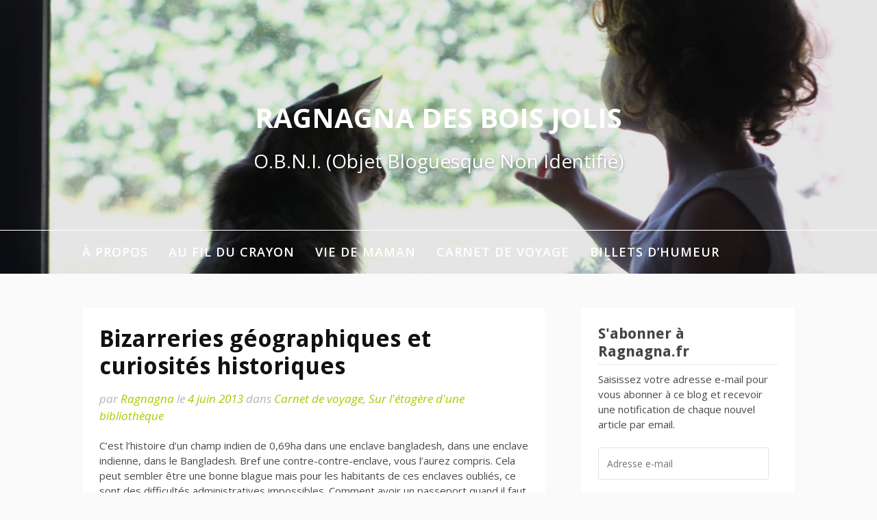

--- FILE ---
content_type: text/html; charset=UTF-8
request_url: https://ragnagna.fr/2013/06/bizarreries-geographiques-et-curiosites-historiques/
body_size: 16473
content:
<!DOCTYPE html>
<html lang="fr-FR">
<head>
<meta charset="UTF-8">
<meta name="viewport" content="width=device-width, initial-scale=1">
<link rel="profile" href="http://gmpg.org/xfn/11">

<title>Bizarreries géographiques et curiosités historiques &#8211; Ragnagna des Bois Jolis</title>
<link rel='dns-prefetch' href='//fonts.googleapis.com' />
<link rel='dns-prefetch' href='//s.w.org' />
<link rel="alternate" type="application/rss+xml" title="Ragnagna des Bois Jolis &raquo; Flux" href="https://ragnagna.fr/feed/" />
<link rel="alternate" type="application/rss+xml" title="Ragnagna des Bois Jolis &raquo; Flux des commentaires" href="https://ragnagna.fr/comments/feed/" />
<link rel="alternate" type="application/rss+xml" title="Ragnagna des Bois Jolis &raquo; Bizarreries géographiques et curiosités historiques Flux des commentaires" href="https://ragnagna.fr/2013/06/bizarreries-geographiques-et-curiosites-historiques/feed/" />
<!-- This site uses the Google Analytics by MonsterInsights plugin v7.10.4 - Using Analytics tracking - https://www.monsterinsights.com/ -->
<script type="text/javascript" data-cfasync="false">
	var mi_version         = '7.10.4';
	var mi_track_user      = true;
	var mi_no_track_reason = '';
	
	var disableStr = 'ga-disable-UA-22498273-1';

	/* Function to detect opted out users */
	function __gaTrackerIsOptedOut() {
		return document.cookie.indexOf(disableStr + '=true') > -1;
	}

	/* Disable tracking if the opt-out cookie exists. */
	if ( __gaTrackerIsOptedOut() ) {
		window[disableStr] = true;
	}

	/* Opt-out function */
	function __gaTrackerOptout() {
	  document.cookie = disableStr + '=true; expires=Thu, 31 Dec 2099 23:59:59 UTC; path=/';
	  window[disableStr] = true;
	}
	
	if ( mi_track_user ) {
		(function(i,s,o,g,r,a,m){i['GoogleAnalyticsObject']=r;i[r]=i[r]||function(){
			(i[r].q=i[r].q||[]).push(arguments)},i[r].l=1*new Date();a=s.createElement(o),
			m=s.getElementsByTagName(o)[0];a.async=1;a.src=g;m.parentNode.insertBefore(a,m)
		})(window,document,'script','//www.google-analytics.com/analytics.js','__gaTracker');

		__gaTracker('create', 'UA-22498273-1', 'auto');
		__gaTracker('set', 'forceSSL', true);
		__gaTracker('require', 'displayfeatures');
		__gaTracker('send','pageview');
	} else {
		console.log( "" );
		(function() {
			/* https://developers.google.com/analytics/devguides/collection/analyticsjs/ */
			var noopfn = function() {
				return null;
			};
			var noopnullfn = function() {
				return null;
			};
			var Tracker = function() {
				return null;
			};
			var p = Tracker.prototype;
			p.get = noopfn;
			p.set = noopfn;
			p.send = noopfn;
			var __gaTracker = function() {
				var len = arguments.length;
				if ( len === 0 ) {
					return;
				}
				var f = arguments[len-1];
				if ( typeof f !== 'object' || f === null || typeof f.hitCallback !== 'function' ) {
					console.log( 'Fonction actuellement pas en cours d’exécution __gaTracker(' + arguments[0] + " ....) parce que vous n’êtes pas suivi·e. " + mi_no_track_reason );
					return;
				}
				try {
					f.hitCallback();
				} catch (ex) {

				}
			};
			__gaTracker.create = function() {
				return new Tracker();
			};
			__gaTracker.getByName = noopnullfn;
			__gaTracker.getAll = function() {
				return [];
			};
			__gaTracker.remove = noopfn;
			window['__gaTracker'] = __gaTracker;
					})();
		}
</script>
<!-- / Google Analytics by MonsterInsights -->
		<script type="text/javascript">
			window._wpemojiSettings = {"baseUrl":"https:\/\/s.w.org\/images\/core\/emoji\/12.0.0-1\/72x72\/","ext":".png","svgUrl":"https:\/\/s.w.org\/images\/core\/emoji\/12.0.0-1\/svg\/","svgExt":".svg","source":{"concatemoji":"https:\/\/ragnagna.fr\/wp-includes\/js\/wp-emoji-release.min.js?ver=1d73068a1ac385e9beb0fa520039df97"}};
			/*! This file is auto-generated */
			!function(e,a,t){var n,r,o,i=a.createElement("canvas"),p=i.getContext&&i.getContext("2d");function s(e,t){var a=String.fromCharCode;p.clearRect(0,0,i.width,i.height),p.fillText(a.apply(this,e),0,0);e=i.toDataURL();return p.clearRect(0,0,i.width,i.height),p.fillText(a.apply(this,t),0,0),e===i.toDataURL()}function c(e){var t=a.createElement("script");t.src=e,t.defer=t.type="text/javascript",a.getElementsByTagName("head")[0].appendChild(t)}for(o=Array("flag","emoji"),t.supports={everything:!0,everythingExceptFlag:!0},r=0;r<o.length;r++)t.supports[o[r]]=function(e){if(!p||!p.fillText)return!1;switch(p.textBaseline="top",p.font="600 32px Arial",e){case"flag":return s([127987,65039,8205,9895,65039],[127987,65039,8203,9895,65039])?!1:!s([55356,56826,55356,56819],[55356,56826,8203,55356,56819])&&!s([55356,57332,56128,56423,56128,56418,56128,56421,56128,56430,56128,56423,56128,56447],[55356,57332,8203,56128,56423,8203,56128,56418,8203,56128,56421,8203,56128,56430,8203,56128,56423,8203,56128,56447]);case"emoji":return!s([55357,56424,55356,57342,8205,55358,56605,8205,55357,56424,55356,57340],[55357,56424,55356,57342,8203,55358,56605,8203,55357,56424,55356,57340])}return!1}(o[r]),t.supports.everything=t.supports.everything&&t.supports[o[r]],"flag"!==o[r]&&(t.supports.everythingExceptFlag=t.supports.everythingExceptFlag&&t.supports[o[r]]);t.supports.everythingExceptFlag=t.supports.everythingExceptFlag&&!t.supports.flag,t.DOMReady=!1,t.readyCallback=function(){t.DOMReady=!0},t.supports.everything||(n=function(){t.readyCallback()},a.addEventListener?(a.addEventListener("DOMContentLoaded",n,!1),e.addEventListener("load",n,!1)):(e.attachEvent("onload",n),a.attachEvent("onreadystatechange",function(){"complete"===a.readyState&&t.readyCallback()})),(n=t.source||{}).concatemoji?c(n.concatemoji):n.wpemoji&&n.twemoji&&(c(n.twemoji),c(n.wpemoji)))}(window,document,window._wpemojiSettings);
		</script>
		<style type="text/css">
img.wp-smiley,
img.emoji {
	display: inline !important;
	border: none !important;
	box-shadow: none !important;
	height: 1em !important;
	width: 1em !important;
	margin: 0 .07em !important;
	vertical-align: -0.1em !important;
	background: none !important;
	padding: 0 !important;
}
</style>
	<link rel='stylesheet' id='wp-block-library-css'  href='https://ragnagna.fr/wp-includes/css/dist/block-library/style.min.css?ver=1d73068a1ac385e9beb0fa520039df97' type='text/css' media='all' />
<style id='wp-block-library-inline-css' type='text/css'>
.has-text-align-justify{text-align:justify;}
</style>
<link rel='stylesheet' id='fooding-fonts-css'  href='https://fonts.googleapis.com/css?family=Open+Sans%3A400italic%2C600italic%2C700italic%2C400%2C600%2C700%7CDroid+Sans%3A400italic%2C600italic%2C700italic%2C400%2C600%2C700&#038;subset=latin%2Clatin-ext' type='text/css' media='all' />
<link rel='stylesheet' id='font-awesome-css'  href='https://ragnagna.fr/wp-content/themes/fooding/assets/css/font-awesome.min.css?ver=4.7' type='text/css' media='all' />
<link rel='stylesheet' id='fooding-style-css'  href='https://ragnagna.fr/wp-content/themes/fooding/style.css?ver=1d73068a1ac385e9beb0fa520039df97' type='text/css' media='all' />
<style id='fooding-style-inline-css' type='text/css'>

				.navigation .current, h2.entry-title a, h2.entry-title a, .site-footer .footer_menu ul li a, .widget-title { color: #444444; }

				.entry-meta a,.comments-area .logged-in-as a,a:hover,a.read-more ,
				.main-navigation .current_page_item > a, .main-navigation .current-menu-item > a, .main-navigation .current_page_ancestor > a,
				.main-navigation ul ul a:hover
				{ color : #a4cc00;}
				.st-menu .btn-close-home .close-button,
				.st-menu .btn-close-home .home-button,
				button, input[type="button"], input[type="reset"], input[type="submit"]{
					background-color: #a4cc00;
					border-color : #a4cc00;
				}
				.widget_tag_cloud a:hover { border-color :  #a4cc00; color:  #a4cc00; }
				button:hover, input[type="button"]:hover,
				input[type="reset"]:hover,
				input[type="submit"]:hover,
				.st-menu .btn-close-home .home-button:hover,
				.st-menu .btn-close-home .close-button:hover {
						background-color: #444444;
						border-color: #444444;
				}.site-header .site-branding .site-title:after {
				background-color: #ffffff;
			}
</style>
<link rel='stylesheet' id='social-logos-css'  href='https://ragnagna.fr/wp-content/plugins/jetpack/_inc/social-logos/social-logos.min.css?ver=8.6.4' type='text/css' media='all' />
<link rel='stylesheet' id='jetpack_css-css'  href='https://ragnagna.fr/wp-content/plugins/jetpack/css/jetpack.css?ver=8.6.4' type='text/css' media='all' />
<script type='text/javascript' src='https://ragnagna.fr/wp-includes/js/jquery/jquery.js?ver=1.12.4-wp'></script>
<script type='text/javascript' src='https://ragnagna.fr/wp-includes/js/jquery/jquery-migrate.min.js?ver=1.4.1'></script>
<script type='text/javascript'>
/* <![CDATA[ */
var related_posts_js_options = {"post_heading":"h4"};
/* ]]> */
</script>
<script type='text/javascript' src='https://ragnagna.fr/wp-content/plugins/jetpack/_inc/build/related-posts/related-posts.min.js?ver=20191011'></script>
<script type='text/javascript'>
/* <![CDATA[ */
var monsterinsights_frontend = {"js_events_tracking":"true","download_extensions":"doc,pdf,ppt,zip,xls,docx,pptx,xlsx","inbound_paths":"[{\"path\":\"\\\/go\\\/\",\"label\":\"affiliate\"},{\"path\":\"\\\/recommend\\\/\",\"label\":\"affiliate\"}]","home_url":"https:\/\/ragnagna.fr","hash_tracking":"false"};
/* ]]> */
</script>
<script type='text/javascript' src='https://ragnagna.fr/wp-content/plugins/google-analytics-for-wordpress/assets/js/frontend.min.js?ver=7.10.4'></script>
<link rel='https://api.w.org/' href='https://ragnagna.fr/wp-json/' />
<link rel="EditURI" type="application/rsd+xml" title="RSD" href="https://ragnagna.fr/xmlrpc.php?rsd" />
<link rel="wlwmanifest" type="application/wlwmanifest+xml" href="https://ragnagna.fr/wp-includes/wlwmanifest.xml" /> 
<link rel='prev' title='La force des symboles' href='https://ragnagna.fr/2013/05/la-force-des-symboles/' />
<link rel='next' title='C&rsquo;est (aussi) ça l&rsquo;amour' href='https://ragnagna.fr/2013/06/cest-aussi-ca-lamour/' />
<link rel="canonical" href="https://ragnagna.fr/2013/06/bizarreries-geographiques-et-curiosites-historiques/" />
<link rel='shortlink' href='https://wp.me/p3K1aP-1V9' />
<link rel="alternate" type="application/json+oembed" href="https://ragnagna.fr/wp-json/oembed/1.0/embed?url=https%3A%2F%2Fragnagna.fr%2F2013%2F06%2Fbizarreries-geographiques-et-curiosites-historiques%2F" />
<link rel="alternate" type="text/xml+oembed" href="https://ragnagna.fr/wp-json/oembed/1.0/embed?url=https%3A%2F%2Fragnagna.fr%2F2013%2F06%2Fbizarreries-geographiques-et-curiosites-historiques%2F&#038;format=xml" />
<script type="text/javascript">
(function(url){
	if(/(?:Chrome\/26\.0\.1410\.63 Safari\/537\.31|WordfenceTestMonBot)/.test(navigator.userAgent)){ return; }
	var addEvent = function(evt, handler) {
		if (window.addEventListener) {
			document.addEventListener(evt, handler, false);
		} else if (window.attachEvent) {
			document.attachEvent('on' + evt, handler);
		}
	};
	var removeEvent = function(evt, handler) {
		if (window.removeEventListener) {
			document.removeEventListener(evt, handler, false);
		} else if (window.detachEvent) {
			document.detachEvent('on' + evt, handler);
		}
	};
	var evts = 'contextmenu dblclick drag dragend dragenter dragleave dragover dragstart drop keydown keypress keyup mousedown mousemove mouseout mouseover mouseup mousewheel scroll'.split(' ');
	var logHuman = function() {
		if (window.wfLogHumanRan) { return; }
		window.wfLogHumanRan = true;
		var wfscr = document.createElement('script');
		wfscr.type = 'text/javascript';
		wfscr.async = true;
		wfscr.src = url + '&r=' + Math.random();
		(document.getElementsByTagName('head')[0]||document.getElementsByTagName('body')[0]).appendChild(wfscr);
		for (var i = 0; i < evts.length; i++) {
			removeEvent(evts[i], logHuman);
		}
	};
	for (var i = 0; i < evts.length; i++) {
		addEvent(evts[i], logHuman);
	}
})('//ragnagna.fr/?wordfence_lh=1&hid=6E8A13CB388716DD79E1A04B4A552D00');
</script>
<link rel='dns-prefetch' href='//v0.wordpress.com'/>
<link rel='dns-prefetch' href='//jetpack.wordpress.com'/>
<link rel='dns-prefetch' href='//s0.wp.com'/>
<link rel='dns-prefetch' href='//s1.wp.com'/>
<link rel='dns-prefetch' href='//s2.wp.com'/>
<link rel='dns-prefetch' href='//public-api.wordpress.com'/>
<link rel='dns-prefetch' href='//0.gravatar.com'/>
<link rel='dns-prefetch' href='//1.gravatar.com'/>
<link rel='dns-prefetch' href='//2.gravatar.com'/>
<link rel='dns-prefetch' href='//widgets.wp.com'/>

<!-- Jetpack Open Graph Tags -->
<meta property="og:type" content="article" />
<meta property="og:title" content="Bizarreries géographiques et curiosités historiques" />
<meta property="og:url" content="https://ragnagna.fr/2013/06/bizarreries-geographiques-et-curiosites-historiques/" />
<meta property="og:description" content="Aujourd&rsquo;hui je vous parle du livre que je lis, petit miscellanée de 170 pages pour les curieux d&rsquo;histoire et de géographie." />
<meta property="article:published_time" content="2013-06-04T05:00:18+00:00" />
<meta property="article:modified_time" content="2014-10-30T22:11:20+00:00" />
<meta property="og:site_name" content="Ragnagna des Bois Jolis" />
<meta property="og:image" content="http://ragnagna.fr/wp-content/uploads/2013/06/livre-mont-blanc-france.jpg" />
<meta property="og:image:width" content="270" />
<meta property="og:image:height" content="385" />
<meta property="og:image:alt" content="Couverture : Le mon Blanc n&#039;est pas en France !" />
<meta property="og:locale" content="fr_FR" />
<meta name="twitter:text:title" content="Bizarreries géographiques et curiosités historiques" />
<meta name="twitter:image" content="http://ragnagna.fr/wp-content/uploads/2013/06/livre-mont-blanc-france.jpg?w=144" />
<meta name="twitter:image:alt" content="Couverture : Le mon Blanc n&#039;est pas en France !" />
<meta name="twitter:card" content="summary" />

<!-- End Jetpack Open Graph Tags -->
</head>

<body class="post-template-default single single-post postid-7387 single-format-standard group-blog">
<div id="page" class="site">


	<!-- begin .header-mobile-menu -->
	<nav class="st-menu st-effect-1" id="menu-3">
		<div class="btn-close-home">
			<button class="close-button" id="closemenu"></button>
			<a href="https://ragnagna.fr/" class="home-button"><i class="fa fa-home"></i></a>
		</div>
		<div class="menu-categories-container"><ul><li id="menu-item-402" class="menu-item menu-item-type-post_type menu-item-object-page menu-item-has-children menu-item-402"><a title="Pour en savoir plus sur ragnagna.fr" href="https://ragnagna.fr/about/">À propos</a>
<ul class="sub-menu">
	<li id="menu-item-4986" class="menu-item menu-item-type-post_type menu-item-object-page menu-item-4986"><a title="Qui je suis ?" href="https://ragnagna.fr/about/">Qui je suis ?</a></li>
	<li id="menu-item-4167" class="menu-item menu-item-type-post_type menu-item-object-page menu-item-4167"><a title="La ménagerie de Ragnagna" href="https://ragnagna.fr/qui-est-qui/">Qui est quoi ?</a></li>
	<li id="menu-item-11037" class="menu-item menu-item-type-post_type menu-item-object-page menu-item-11037"><a title="contact" href="https://ragnagna.fr/contact/">Contact</a></li>
</ul>
</li>
<li id="menu-item-4561" class="menu-item menu-item-type-taxonomy menu-item-object-category menu-item-has-children menu-item-4561"><a href="https://ragnagna.fr/category/au-fil-du-crayon/">Au fil du crayon</a>
<ul class="sub-menu">
	<li id="menu-item-4630" class="menu-item menu-item-type-taxonomy menu-item-object-category menu-item-4630"><a title="Ragnagna et son Chti" href="https://ragnagna.fr/category/au-fil-du-crayon/ma-louve-story/">Ma L♥uve Story</a></li>
	<li id="menu-item-4564" class="menu-item menu-item-type-taxonomy menu-item-object-category menu-item-4564"><a title="Chez la Famille Chti" href="https://ragnagna.fr/category/au-fil-du-crayon/chti-ma-vie-au-fil-du-crayon/">Bienvenue chez mon Chti</a></li>
	<li id="menu-item-4666" class="menu-item menu-item-type-taxonomy menu-item-object-category menu-item-4666"><a title="Au quotidien" href="https://ragnagna.fr/category/au-fil-du-crayon/une-vie-de-souris/">Une vie de souris</a></li>
	<li id="menu-item-4563" class="menu-item menu-item-type-taxonomy menu-item-object-category menu-item-4563"><a title="Mes bébés poilus" href="https://ragnagna.fr/category/au-fil-du-crayon/animaux/">Entre chat et chiens</a></li>
	<li id="menu-item-4562" class="menu-item menu-item-type-taxonomy menu-item-object-category menu-item-4562"><a title="Mon training de Tata" href="https://ragnagna.fr/category/au-fil-du-crayon/tata-nulle-ipare/">Tata Nulle&#8230;ipare</a></li>
	<li id="menu-item-4912" class="menu-item menu-item-type-taxonomy menu-item-object-category menu-item-4912"><a title="Jeux vidéos, tags, blogosphère, etc." href="https://ragnagna.fr/category/au-fil-du-crayon/ma-vie-en-ligne/">Ma vie en ligne</a></li>
	<li id="menu-item-15034" class="menu-item menu-item-type-taxonomy menu-item-object-category menu-item-has-children menu-item-15034"><a href="https://ragnagna.fr/category/archives/">Souvenirs et archives</a>
	<ul class="sub-menu">
		<li id="menu-item-15038" class="menu-item menu-item-type-taxonomy menu-item-object-category menu-item-15038"><a href="https://ragnagna.fr/category/archives/ragnagna-se-marie/">Ragnagna se marie !</a></li>
		<li id="menu-item-4601" class="menu-item menu-item-type-taxonomy menu-item-object-category menu-item-4601"><a title="Histoires de famille" href="https://ragnagna.fr/category/au-fil-du-crayon/famille-souris/">The Souricette Family</a></li>
		<li id="menu-item-15037" class="menu-item menu-item-type-taxonomy menu-item-object-category menu-item-15037"><a href="https://ragnagna.fr/category/archives/ma-vie-au-fil-du-crayon-avant-ragnagna/">Ma vie au fil du crayon avant Ragnagna</a></li>
		<li id="menu-item-15035" class="menu-item menu-item-type-taxonomy menu-item-object-category menu-item-15035"><a href="https://ragnagna.fr/category/archives/le-saviez-vous/">Le saviez-vous?</a></li>
		<li id="menu-item-15036" class="menu-item menu-item-type-taxonomy menu-item-object-category menu-item-15036"><a href="https://ragnagna.fr/category/archives/les-gloobulisations-du-chti/">Les Gloobulisations du Chti</a></li>
	</ul>
</li>
</ul>
</li>
<li id="menu-item-13904" class="menu-item menu-item-type-taxonomy menu-item-object-category menu-item-has-children menu-item-13904"><a href="https://ragnagna.fr/category/vie-de-maman/">Vie de maman</a>
<ul class="sub-menu">
	<li id="menu-item-13928" class="menu-item menu-item-type-taxonomy menu-item-object-category menu-item-13928"><a href="https://ragnagna.fr/category/vie-de-maman/avec-papa/">Avec Papa</a></li>
	<li id="menu-item-16696" class="menu-item menu-item-type-taxonomy menu-item-object-category menu-item-16696"><a href="https://ragnagna.fr/category/vie-de-maman/mots-denfant/">Mots d&rsquo;enfant</a></li>
	<li id="menu-item-10871" class="menu-item menu-item-type-taxonomy menu-item-object-category menu-item-has-children menu-item-10871"><a href="https://ragnagna.fr/category/vie-de-maman/grossesse-un-polichtinelle-dans-tiroir/">Ma grossesse : Un polich&rsquo;tinelle dans le tiroir</a>
	<ul class="sub-menu">
		<li id="menu-item-13932" class="menu-item menu-item-type-taxonomy menu-item-object-category menu-item-13932"><a href="https://ragnagna.fr/category/vie-de-maman/grossesse-un-polichtinelle-dans-tiroir/grossesse-premier-trimestre/">Premier trimestre de grossesse</a></li>
		<li id="menu-item-13931" class="menu-item menu-item-type-taxonomy menu-item-object-category menu-item-13931"><a href="https://ragnagna.fr/category/vie-de-maman/grossesse-un-polichtinelle-dans-tiroir/grossesse-deuxieme-trimestre/">Deuxième trimestre de grossesse</a></li>
		<li id="menu-item-13933" class="menu-item menu-item-type-taxonomy menu-item-object-category menu-item-13933"><a href="https://ragnagna.fr/category/vie-de-maman/grossesse-un-polichtinelle-dans-tiroir/grossesse-troisieme-trimestre/">Troisième trimestre de grossesse</a></li>
		<li id="menu-item-13930" class="menu-item menu-item-type-taxonomy menu-item-object-category menu-item-13930"><a href="https://ragnagna.fr/category/vie-de-maman/grossesse-un-polichtinelle-dans-tiroir/a-la-maternite/">À la maternité</a></li>
	</ul>
</li>
	<li id="menu-item-13927" class="menu-item menu-item-type-taxonomy menu-item-object-category menu-item-13927"><a href="https://ragnagna.fr/category/vie-de-maman/apprentissages-de-bebe/">Apprentissages de bébé</a></li>
	<li id="menu-item-16695" class="menu-item menu-item-type-taxonomy menu-item-object-category menu-item-16695"><a href="https://ragnagna.fr/category/vie-de-maman/a-lecole/">À l&rsquo;école</a></li>
	<li id="menu-item-15190" class="menu-item menu-item-type-taxonomy menu-item-object-category menu-item-15190"><a href="https://ragnagna.fr/category/vie-de-maman/en-sortie/">En sortie</a></li>
	<li id="menu-item-15191" class="menu-item menu-item-type-taxonomy menu-item-object-category menu-item-15191"><a href="https://ragnagna.fr/category/vie-de-maman/regard-des-autres/">Regard des autres</a></li>
</ul>
</li>
<li id="menu-item-4565" class="menu-item menu-item-type-taxonomy menu-item-object-category current-post-ancestor current-menu-parent current-post-parent menu-item-has-children menu-item-4565"><a title="Photos et souvenirs" href="https://ragnagna.fr/category/carnet-de-voyage/">Carnet de voyage</a>
<ul class="sub-menu">
	<li id="menu-item-5503" class="menu-item menu-item-type-taxonomy menu-item-object-category menu-item-5503"><a title="10 jours de découverte en Chine" href="https://ragnagna.fr/category/carnet-de-voyage/chine/">Chine</a></li>
	<li id="menu-item-5714" class="menu-item menu-item-type-taxonomy menu-item-object-category menu-item-5714"><a title="Entre Paris et Versailles" href="https://ragnagna.fr/category/carnet-de-voyage/france/">France</a></li>
	<li id="menu-item-8939" class="menu-item menu-item-type-taxonomy menu-item-object-category menu-item-8939"><a href="https://ragnagna.fr/category/carnet-de-voyage/nouvelle-zelande/">Nouvelle-Zélande</a></li>
	<li id="menu-item-5701" class="menu-item menu-item-type-taxonomy menu-item-object-category menu-item-5701"><a title="Berlin et Munich" href="https://ragnagna.fr/category/carnet-de-voyage/allemagne/">Allemagne</a></li>
	<li id="menu-item-10262" class="menu-item menu-item-type-taxonomy menu-item-object-category menu-item-10262"><a href="https://ragnagna.fr/category/carnet-de-voyage/grande-bretagne/">Grande-Bretagne</a></li>
	<li id="menu-item-5713" class="menu-item menu-item-type-taxonomy menu-item-object-category menu-item-5713"><a title="New-York City 2008" href="https://ragnagna.fr/category/carnet-de-voyage/new-york-city/">New-York</a></li>
	<li id="menu-item-5712" class="menu-item menu-item-type-taxonomy menu-item-object-category menu-item-5712"><a title="Chez mon Chti" href="https://ragnagna.fr/category/carnet-de-voyage/recettes/">Au pays des papilles gustatives</a></li>
	<li id="menu-item-10263" class="menu-item menu-item-type-taxonomy menu-item-object-category current-post-ancestor current-menu-parent current-post-parent menu-item-10263"><a href="https://ragnagna.fr/category/carnet-de-voyage/livre-mon-carnet-de-voyage/">Sur l&rsquo;étagère d&rsquo;une bibliothèque</a></li>
</ul>
</li>
<li id="menu-item-4915" class="menu-item menu-item-type-taxonomy menu-item-object-category menu-item-4915"><a title="Parfois je râle !" href="https://ragnagna.fr/category/billets-humeur/">Billets d&rsquo;humeur</a></li>
</ul></div>		<form role="search" method="get" class="search-form" action="https://ragnagna.fr/">
				<label>
					<span class="screen-reader-text">Rechercher :</span>
					<input type="search" class="search-field" placeholder="Rechercher…" value="" name="s" />
				</label>
				<input type="submit" class="search-submit" value="Rechercher" />
			</form>	</nav>
	<!-- end .header-mobile-menu -->

	<div class="site-pusher">
		<a class="skip-link screen-reader-text" href="#main">Aller au contenu</a>

		<header id="masthead" class="site-header" role="banner" data-parallax="scroll" data-image-src="https://ragnagna.fr/wp-content/uploads/2018/09/cropped-IMG_9357.jpg">
			<div class="site-header-wrap">
				<div class="container">

					<button class="top-mobile-menu-button mobile-menu-button" data-effect="st-effect-1" type="button"><i class="fa fa-bars"></i></button>
					<div class="site-branding">

						
													<p class="site-title"><a href="https://ragnagna.fr/" rel="home">Ragnagna des Bois Jolis</a></p>

													<p class="site-description">O.B.N.I. (Objet Bloguesque Non Identifié)</p>
											</div><!-- .site-branding -->
				</div>

				<nav id="site-navigation" class="main-navigation" role="navigation">
					<div class="container">
						<div class="menu-categories-container"><ul id="primary-menu" class="menu"><li class="menu-item menu-item-type-post_type menu-item-object-page menu-item-has-children menu-item-402"><a title="Pour en savoir plus sur ragnagna.fr" href="https://ragnagna.fr/about/">À propos</a>
<ul class="sub-menu">
	<li class="menu-item menu-item-type-post_type menu-item-object-page menu-item-4986"><a title="Qui je suis ?" href="https://ragnagna.fr/about/">Qui je suis ?</a></li>
	<li class="menu-item menu-item-type-post_type menu-item-object-page menu-item-4167"><a title="La ménagerie de Ragnagna" href="https://ragnagna.fr/qui-est-qui/">Qui est quoi ?</a></li>
	<li class="menu-item menu-item-type-post_type menu-item-object-page menu-item-11037"><a title="contact" href="https://ragnagna.fr/contact/">Contact</a></li>
</ul>
</li>
<li class="menu-item menu-item-type-taxonomy menu-item-object-category menu-item-has-children menu-item-4561"><a href="https://ragnagna.fr/category/au-fil-du-crayon/">Au fil du crayon</a>
<ul class="sub-menu">
	<li class="menu-item menu-item-type-taxonomy menu-item-object-category menu-item-4630"><a title="Ragnagna et son Chti" href="https://ragnagna.fr/category/au-fil-du-crayon/ma-louve-story/">Ma L♥uve Story</a></li>
	<li class="menu-item menu-item-type-taxonomy menu-item-object-category menu-item-4564"><a title="Chez la Famille Chti" href="https://ragnagna.fr/category/au-fil-du-crayon/chti-ma-vie-au-fil-du-crayon/">Bienvenue chez mon Chti</a></li>
	<li class="menu-item menu-item-type-taxonomy menu-item-object-category menu-item-4666"><a title="Au quotidien" href="https://ragnagna.fr/category/au-fil-du-crayon/une-vie-de-souris/">Une vie de souris</a></li>
	<li class="menu-item menu-item-type-taxonomy menu-item-object-category menu-item-4563"><a title="Mes bébés poilus" href="https://ragnagna.fr/category/au-fil-du-crayon/animaux/">Entre chat et chiens</a></li>
	<li class="menu-item menu-item-type-taxonomy menu-item-object-category menu-item-4562"><a title="Mon training de Tata" href="https://ragnagna.fr/category/au-fil-du-crayon/tata-nulle-ipare/">Tata Nulle&#8230;ipare</a></li>
	<li class="menu-item menu-item-type-taxonomy menu-item-object-category menu-item-4912"><a title="Jeux vidéos, tags, blogosphère, etc." href="https://ragnagna.fr/category/au-fil-du-crayon/ma-vie-en-ligne/">Ma vie en ligne</a></li>
	<li class="menu-item menu-item-type-taxonomy menu-item-object-category menu-item-has-children menu-item-15034"><a href="https://ragnagna.fr/category/archives/">Souvenirs et archives</a>
	<ul class="sub-menu">
		<li class="menu-item menu-item-type-taxonomy menu-item-object-category menu-item-15038"><a href="https://ragnagna.fr/category/archives/ragnagna-se-marie/">Ragnagna se marie !</a></li>
		<li class="menu-item menu-item-type-taxonomy menu-item-object-category menu-item-4601"><a title="Histoires de famille" href="https://ragnagna.fr/category/au-fil-du-crayon/famille-souris/">The Souricette Family</a></li>
		<li class="menu-item menu-item-type-taxonomy menu-item-object-category menu-item-15037"><a href="https://ragnagna.fr/category/archives/ma-vie-au-fil-du-crayon-avant-ragnagna/">Ma vie au fil du crayon avant Ragnagna</a></li>
		<li class="menu-item menu-item-type-taxonomy menu-item-object-category menu-item-15035"><a href="https://ragnagna.fr/category/archives/le-saviez-vous/">Le saviez-vous?</a></li>
		<li class="menu-item menu-item-type-taxonomy menu-item-object-category menu-item-15036"><a href="https://ragnagna.fr/category/archives/les-gloobulisations-du-chti/">Les Gloobulisations du Chti</a></li>
	</ul>
</li>
</ul>
</li>
<li class="menu-item menu-item-type-taxonomy menu-item-object-category menu-item-has-children menu-item-13904"><a href="https://ragnagna.fr/category/vie-de-maman/">Vie de maman</a>
<ul class="sub-menu">
	<li class="menu-item menu-item-type-taxonomy menu-item-object-category menu-item-13928"><a href="https://ragnagna.fr/category/vie-de-maman/avec-papa/">Avec Papa</a></li>
	<li class="menu-item menu-item-type-taxonomy menu-item-object-category menu-item-16696"><a href="https://ragnagna.fr/category/vie-de-maman/mots-denfant/">Mots d&rsquo;enfant</a></li>
	<li class="menu-item menu-item-type-taxonomy menu-item-object-category menu-item-has-children menu-item-10871"><a href="https://ragnagna.fr/category/vie-de-maman/grossesse-un-polichtinelle-dans-tiroir/">Ma grossesse : Un polich&rsquo;tinelle dans le tiroir</a>
	<ul class="sub-menu">
		<li class="menu-item menu-item-type-taxonomy menu-item-object-category menu-item-13932"><a href="https://ragnagna.fr/category/vie-de-maman/grossesse-un-polichtinelle-dans-tiroir/grossesse-premier-trimestre/">Premier trimestre de grossesse</a></li>
		<li class="menu-item menu-item-type-taxonomy menu-item-object-category menu-item-13931"><a href="https://ragnagna.fr/category/vie-de-maman/grossesse-un-polichtinelle-dans-tiroir/grossesse-deuxieme-trimestre/">Deuxième trimestre de grossesse</a></li>
		<li class="menu-item menu-item-type-taxonomy menu-item-object-category menu-item-13933"><a href="https://ragnagna.fr/category/vie-de-maman/grossesse-un-polichtinelle-dans-tiroir/grossesse-troisieme-trimestre/">Troisième trimestre de grossesse</a></li>
		<li class="menu-item menu-item-type-taxonomy menu-item-object-category menu-item-13930"><a href="https://ragnagna.fr/category/vie-de-maman/grossesse-un-polichtinelle-dans-tiroir/a-la-maternite/">À la maternité</a></li>
	</ul>
</li>
	<li class="menu-item menu-item-type-taxonomy menu-item-object-category menu-item-13927"><a href="https://ragnagna.fr/category/vie-de-maman/apprentissages-de-bebe/">Apprentissages de bébé</a></li>
	<li class="menu-item menu-item-type-taxonomy menu-item-object-category menu-item-16695"><a href="https://ragnagna.fr/category/vie-de-maman/a-lecole/">À l&rsquo;école</a></li>
	<li class="menu-item menu-item-type-taxonomy menu-item-object-category menu-item-15190"><a href="https://ragnagna.fr/category/vie-de-maman/en-sortie/">En sortie</a></li>
	<li class="menu-item menu-item-type-taxonomy menu-item-object-category menu-item-15191"><a href="https://ragnagna.fr/category/vie-de-maman/regard-des-autres/">Regard des autres</a></li>
</ul>
</li>
<li class="menu-item menu-item-type-taxonomy menu-item-object-category current-post-ancestor current-menu-parent current-post-parent menu-item-has-children menu-item-4565"><a title="Photos et souvenirs" href="https://ragnagna.fr/category/carnet-de-voyage/">Carnet de voyage</a>
<ul class="sub-menu">
	<li class="menu-item menu-item-type-taxonomy menu-item-object-category menu-item-5503"><a title="10 jours de découverte en Chine" href="https://ragnagna.fr/category/carnet-de-voyage/chine/">Chine</a></li>
	<li class="menu-item menu-item-type-taxonomy menu-item-object-category menu-item-5714"><a title="Entre Paris et Versailles" href="https://ragnagna.fr/category/carnet-de-voyage/france/">France</a></li>
	<li class="menu-item menu-item-type-taxonomy menu-item-object-category menu-item-8939"><a href="https://ragnagna.fr/category/carnet-de-voyage/nouvelle-zelande/">Nouvelle-Zélande</a></li>
	<li class="menu-item menu-item-type-taxonomy menu-item-object-category menu-item-5701"><a title="Berlin et Munich" href="https://ragnagna.fr/category/carnet-de-voyage/allemagne/">Allemagne</a></li>
	<li class="menu-item menu-item-type-taxonomy menu-item-object-category menu-item-10262"><a href="https://ragnagna.fr/category/carnet-de-voyage/grande-bretagne/">Grande-Bretagne</a></li>
	<li class="menu-item menu-item-type-taxonomy menu-item-object-category menu-item-5713"><a title="New-York City 2008" href="https://ragnagna.fr/category/carnet-de-voyage/new-york-city/">New-York</a></li>
	<li class="menu-item menu-item-type-taxonomy menu-item-object-category menu-item-5712"><a title="Chez mon Chti" href="https://ragnagna.fr/category/carnet-de-voyage/recettes/">Au pays des papilles gustatives</a></li>
	<li class="menu-item menu-item-type-taxonomy menu-item-object-category current-post-ancestor current-menu-parent current-post-parent menu-item-10263"><a href="https://ragnagna.fr/category/carnet-de-voyage/livre-mon-carnet-de-voyage/">Sur l&rsquo;étagère d&rsquo;une bibliothèque</a></li>
</ul>
</li>
<li class="menu-item menu-item-type-taxonomy menu-item-object-category menu-item-4915"><a title="Parfois je râle !" href="https://ragnagna.fr/category/billets-humeur/">Billets d&rsquo;humeur</a></li>
</ul></div>					</div>
				</nav><!-- #site-navigation -->

			</div> <!-- .site-header-wrap -->
		</header><!-- #masthead -->

		<div id="content" class="site-content">

<div class="container">
	<div id="primary" class="content-area">
		<main id="main" class="site-main" role="main">

		<article id="post-7387" class="post-7387 post type-post status-publish format-standard hentry category-carnet-de-voyage category-livre-mon-carnet-de-voyage tag-curiosite tag-geographie tag-histoire tag-lecture tag-livre tag-miscellanees no-post-thumbnail">

	
	<header class="entry-header">
		<h1 class="entry-title">Bizarreries géographiques et curiosités historiques</h1>
		<div class="entry-meta">
			<span class="byline"> par <span class="author vcard"><a class="url fn n" href="https://ragnagna.fr/author/ragnagna/">Ragnagna</a></span></span><span class="posted-on"> le <a href="https://ragnagna.fr/2013/06/bizarreries-geographiques-et-curiosites-historiques/" rel="bookmark"><time class="entry-date published" datetime="2013-06-04T07:00:18+02:00">4 juin 2013</time><time class="updated" datetime="2014-10-30T23:11:20+01:00">30 octobre 2014</time></a></span><span class="posted-in"> dans <a href="https://ragnagna.fr/category/carnet-de-voyage/" rel="category tag">Carnet de voyage</a>, <a href="https://ragnagna.fr/category/carnet-de-voyage/livre-mon-carnet-de-voyage/" rel="category tag">Sur l'étagère d'une bibliothèque</a></span>		</div><!-- .entry-meta -->
	</header><!-- .entry-header -->

	<div class="entry-content">
		<p>C’est l’histoire d’un champ indien de 0,69ha dans une enclave bangladesh, dans une enclave indienne, dans le Bangladesh. Bref une contre-contre-enclave, vous l’aurez compris. Cela peut sembler être une bonne blague mais pour les habitants de ces enclaves oubliés, ce sont des difficultés administratives impossibles. Comment avoir un passeport quand il faut un passeport pour accéder au service qui délivre les passeports ?</p>
<p>C’est l’histoire d’une ville néerlando-belge où tous les 100 mètres vous pouvez traverser une frontière. Mille-feuilles géographique et encore une fois casse-tête politico-administratif, les Allemands s&rsquo;y sont frottés en 1914 lorsqu&rsquo;ils ont envahis la Belgique mais que les couleurs belges ont continué de flotter très haut au-dessus de la petite enclave belge, protégée derrière la frontière du Pays-Bas neutre.</p>
<p>C&rsquo;est l&rsquo;histoire d&rsquo;une frontière qui bouge selon le côté de la susdite frontière où vous êtes placé. Côté Français le mont Blanc est bel est bien gaulois (cocorico !), mais côté italien la frontière passe par le sommet du mont Blanc. Alors mon grand-père savoyard m&rsquo;aurait menti en me disant fièrement que le mont Blanc était chez nous, il aurait menti à moi, sa petite-fille ? Oui et non, car tant que les autorités françaises oublieront de s&rsquo;intéresser au rapport d&rsquo;une commission italienne (en 1995), ce sera comme le chat de Schrödinger : ni vivant ni mort&#8230;<a href="http://ragnagna.fr/wp-content/uploads/2013/06/livre-mont-blanc-france.jpg"><img data-attachment-id="7422" data-permalink="https://ragnagna.fr/2013/06/bizarreries-geographiques-et-curiosites-historiques/livre-mont-blanc-france/" data-orig-file="https://ragnagna.fr/wp-content/uploads/2013/06/livre-mont-blanc-france.jpg" data-orig-size="385,550" data-comments-opened="1" data-image-meta="{&quot;aperture&quot;:&quot;0&quot;,&quot;credit&quot;:&quot;&quot;,&quot;camera&quot;:&quot;&quot;,&quot;caption&quot;:&quot;&quot;,&quot;created_timestamp&quot;:&quot;0&quot;,&quot;copyright&quot;:&quot;&quot;,&quot;focal_length&quot;:&quot;0&quot;,&quot;iso&quot;:&quot;0&quot;,&quot;shutter_speed&quot;:&quot;0&quot;,&quot;title&quot;:&quot;&quot;}" data-image-title="Couverture : Le mon Blanc n&amp;rsquo;est pas en France !" data-image-description="" data-medium-file="https://ragnagna.fr/wp-content/uploads/2013/06/livre-mont-blanc-france-209x300.jpg" data-large-file="https://ragnagna.fr/wp-content/uploads/2013/06/livre-mont-blanc-france.jpg" class="aligncenter  wp-image-7422" title="Couverture : Le mon Blanc n'est pas en France !" src="http://ragnagna.fr/wp-content/uploads/2013/06/livre-mont-blanc-france.jpg" alt="Couverture : Le mon Blanc n'est pas en France !" width="270" height="385" /></a> Ce sont ces histoires et d&rsquo;autres que vous pourrez découvrir dans <em>Le mont Blanc n&rsquo;est pas en France</em> d&rsquo;Olivier Marchon. Un petit miscellanées de 170 pages, véritable bijou pour les curieux d&rsquo;histoire et de géographie comme moi.</p>
<div class="sharedaddy sd-sharing-enabled"><div class="robots-nocontent sd-block sd-social sd-social-icon-text sd-sharing"><h3 class="sd-title">Partager&nbsp;:</h3><div class="sd-content"><ul><li class="share-facebook"><a rel="nofollow noopener noreferrer" data-shared="sharing-facebook-7387" class="share-facebook sd-button share-icon" href="https://ragnagna.fr/2013/06/bizarreries-geographiques-et-curiosites-historiques/?share=facebook" target="_blank" title="Cliquez pour partager sur Facebook"><span>Facebook</span></a></li><li class="share-twitter"><a rel="nofollow noopener noreferrer" data-shared="sharing-twitter-7387" class="share-twitter sd-button share-icon" href="https://ragnagna.fr/2013/06/bizarreries-geographiques-et-curiosites-historiques/?share=twitter" target="_blank" title="Cliquez pour partager sur Twitter"><span>Twitter</span></a></li><li class="share-pinterest"><a rel="nofollow noopener noreferrer" data-shared="sharing-pinterest-7387" class="share-pinterest sd-button share-icon" href="https://ragnagna.fr/2013/06/bizarreries-geographiques-et-curiosites-historiques/?share=pinterest" target="_blank" title="Cliquez pour partager sur Pinterest"><span>Pinterest</span></a></li><li class="share-email"><a rel="nofollow noopener noreferrer" data-shared="" class="share-email sd-button share-icon" href="https://ragnagna.fr/2013/06/bizarreries-geographiques-et-curiosites-historiques/?share=email" target="_blank" title="Cliquez pour envoyer par e-mail à un ami"><span>E-mail</span></a></li><li class="share-end"></li></ul></div></div></div><div class='sharedaddy sd-block sd-like jetpack-likes-widget-wrapper jetpack-likes-widget-unloaded' id='like-post-wrapper-55296611-7387-697e8242a9d37' data-src='https://widgets.wp.com/likes/#blog_id=55296611&amp;post_id=7387&amp;origin=ragnagna.fr&amp;obj_id=55296611-7387-697e8242a9d37' data-name='like-post-frame-55296611-7387-697e8242a9d37'><h3 class="sd-title">WordPress:</h3><div class='likes-widget-placeholder post-likes-widget-placeholder' style='height: 55px;'><span class='button'><span>J&#039;aime</span></span> <span class="loading">chargement&hellip;</span></div><span class='sd-text-color'></span><a class='sd-link-color'></a></div>
<div id='jp-relatedposts' class='jp-relatedposts' >
	<h3 class="jp-relatedposts-headline"><em>En vrac chez Ragnagna :</em></h3>
</div>			</div><!-- .entry-content -->

	
	<nav class="navigation post-navigation" role="navigation" aria-label="Lire la suite">
		<h2 class="screen-reader-text">Lire la suite</h2>
		<div class="nav-links"><div class="nav-previous"><a href="https://ragnagna.fr/2013/05/la-fameuse-recette-du-croqpommes/" rel="prev"><span>Article précédent</span> La fameuse recette du croq&rsquo;pommes !</a></div><div class="nav-next"><a href="https://ragnagna.fr/2013/07/un-dimanche-a-la-campagne/" rel="next"><span>Article suivant</span> Un dimanche à la campagne</a></div></div>
	</nav>
	<footer class="entry-footer">
		<span class="cat-links">Publié dans <a href="https://ragnagna.fr/category/carnet-de-voyage/" rel="category tag">Carnet de voyage</a>, <a href="https://ragnagna.fr/category/carnet-de-voyage/livre-mon-carnet-de-voyage/" rel="category tag">Sur l'étagère d'une bibliothèque</a></span><span class="tags-links">Étiqueté avec <a href="https://ragnagna.fr/tag/curiosite/" rel="tag">curiosité</a>, <a href="https://ragnagna.fr/tag/geographie/" rel="tag">géographie</a>, <a href="https://ragnagna.fr/tag/histoire/" rel="tag">histoire</a>, <a href="https://ragnagna.fr/tag/lecture/" rel="tag">lecture</a>, <a href="https://ragnagna.fr/tag/livre/" rel="tag">livre</a>, <a href="https://ragnagna.fr/tag/miscellanees/" rel="tag">miscellanées</a></span>	</footer><!-- .entry-footer -->

</article><!-- #post-## -->

<div id="comments" class="comments-area">

			<h2 class="comments-title">
			10 commentaires sur &ldquo;Bizarreries géographiques et curiosités historiques&rdquo;		</h2>

		
		<ol class="comment-list">
			 	<li class="comment even thread-even depth-1" id="li-comment-10685">
 		<article id="comment-10685" class="comment">
 			<div class="comment-author vcard">
 				<img alt='' src='https://secure.gravatar.com/avatar/ca70e52e00e2e4d485dac4cd82e082d4?s=60&#038;d=identicon&#038;r=g' srcset='https://secure.gravatar.com/avatar/ca70e52e00e2e4d485dac4cd82e082d4?s=120&#038;d=identicon&#038;r=g 2x' class='avatar avatar-60 photo' height='60' width='60' /> 				 			</div><!-- .comment-author .vcard -->

 			<div class="comment-wrapper">
 				
 				<div class="comment-meta comment-metadata">
					<cite class="fn"><a href='http://lesvoyagesetmoi.over-blog.com' rel='external nofollow ugc' class='url'>Petitgris</a></cite>					<span class="says">says:</span><br>
 					<a href="https://ragnagna.fr/2013/06/bizarreries-geographiques-et-curiosites-historiques/#comment-10685"><time pubdate datetime="2013-06-04T08:38:21+02:00">
 					4 juin 2013 à 08:38 					</time></a>
 				</div><!-- .comment-meta .commentmetadata -->
 				<div class="comment-content"><p>Histoire et Géographie étaient mes deux bêtes noires à l&rsquo;école&#8230;mais quand il s&rsquo;agit de bizarreries, je fonce ! D&rsquo;ailleurs j&rsquo;y ai été confrontée depuis ma plus tendre enfance. Le jardin de la maison que louait mes parents avait son jardin en Belgique ! J&rsquo;ai été élevée aux carottes belges, certains te diront qu&rsquo;il m&rsquo;en reste quelque chose 😆   Merci du partage  Bonne journée  Bisous</p>
</div>
 				<div class="comment-actions">
 					<a rel='nofollow' class='comment-reply-link' href='https://ragnagna.fr/2013/06/bizarreries-geographiques-et-curiosites-historiques/?replytocom=10685#respond' data-commentid="10685" data-postid="7387" data-belowelement="comment-10685" data-respondelement="respond" aria-label='Répondre à Petitgris'>Répondre</a><i class="fa fa-reply"></i> 				</div><!-- .reply -->
 			</div> <!-- .comment-wrapper -->

 		</article><!-- #comment-## -->

 	<ol class="children">
 	<li class="comment odd alt depth-2" id="li-comment-10692">
 		<article id="comment-10692" class="comment">
 			<div class="comment-author vcard">
 				<img alt='' src='https://secure.gravatar.com/avatar/870246d554b8281f5522fdbe9dddb4b4?s=60&#038;d=identicon&#038;r=g' srcset='https://secure.gravatar.com/avatar/870246d554b8281f5522fdbe9dddb4b4?s=120&#038;d=identicon&#038;r=g 2x' class='avatar avatar-60 photo' height='60' width='60' /> 				 			</div><!-- .comment-author .vcard -->

 			<div class="comment-wrapper">
 				
 				<div class="comment-meta comment-metadata">
					<cite class="fn">Ragnagna</cite>					<span class="says">says:</span><br>
 					<a href="https://ragnagna.fr/2013/06/bizarreries-geographiques-et-curiosites-historiques/#comment-10692"><time pubdate datetime="2013-06-04T12:40:36+02:00">
 					4 juin 2013 à 12:40 					</time></a>
 				</div><!-- .comment-meta .commentmetadata -->
 				<div class="comment-content"><p>Ma géographie est très approximative et mon histoire à trou (avec ma mémoire c&rsquo;est pas étonnant), c&rsquo;était deux matières que j&rsquo;aimais mais où je n&rsquo;excellais pas du tout 😛<br />
Très fort le jardin belge 😀 Tu es prédestinée à ce livre en fait 😆<br />
Et je ne fais pas partie de ces médisants moi 🙄</p>
</div>
 				<div class="comment-actions">
 					<a rel='nofollow' class='comment-reply-link' href='https://ragnagna.fr/2013/06/bizarreries-geographiques-et-curiosites-historiques/?replytocom=10692#respond' data-commentid="10692" data-postid="7387" data-belowelement="comment-10692" data-respondelement="respond" aria-label='Répondre à Ragnagna'>Répondre</a><i class="fa fa-reply"></i> 				</div><!-- .reply -->
 			</div> <!-- .comment-wrapper -->

 		</article><!-- #comment-## -->

 	</li><!-- #comment-## -->
</ol><!-- .children -->
</li><!-- #comment-## -->
 	<li class="comment even thread-odd thread-alt depth-1" id="li-comment-10688">
 		<article id="comment-10688" class="comment">
 			<div class="comment-author vcard">
 				<img alt='' src='https://secure.gravatar.com/avatar/9a903e7b70402846ed75ed958197b3a7?s=60&#038;d=identicon&#038;r=g' srcset='https://secure.gravatar.com/avatar/9a903e7b70402846ed75ed958197b3a7?s=120&#038;d=identicon&#038;r=g 2x' class='avatar avatar-60 photo' height='60' width='60' /> 				 			</div><!-- .comment-author .vcard -->

 			<div class="comment-wrapper">
 				
 				<div class="comment-meta comment-metadata">
					<cite class="fn"><a href='http://pipou-and-co.blogspot.com/' rel='external nofollow ugc' class='url'>Pipou</a></cite>					<span class="says">says:</span><br>
 					<a href="https://ragnagna.fr/2013/06/bizarreries-geographiques-et-curiosites-historiques/#comment-10688"><time pubdate datetime="2013-06-04T09:46:34+02:00">
 					4 juin 2013 à 09:46 					</time></a>
 				</div><!-- .comment-meta .commentmetadata -->
 				<div class="comment-content"><p>Excellent ! J&rsquo;imaginais même pas que ce genre d&rsquo;imbroglio était possible  O_o</p>
</div>
 				<div class="comment-actions">
 					<a rel='nofollow' class='comment-reply-link' href='https://ragnagna.fr/2013/06/bizarreries-geographiques-et-curiosites-historiques/?replytocom=10688#respond' data-commentid="10688" data-postid="7387" data-belowelement="comment-10688" data-respondelement="respond" aria-label='Répondre à Pipou'>Répondre</a><i class="fa fa-reply"></i> 				</div><!-- .reply -->
 			</div> <!-- .comment-wrapper -->

 		</article><!-- #comment-## -->

 	<ol class="children">
 	<li class="comment odd alt depth-2" id="li-comment-10693">
 		<article id="comment-10693" class="comment">
 			<div class="comment-author vcard">
 				<img alt='' src='https://secure.gravatar.com/avatar/870246d554b8281f5522fdbe9dddb4b4?s=60&#038;d=identicon&#038;r=g' srcset='https://secure.gravatar.com/avatar/870246d554b8281f5522fdbe9dddb4b4?s=120&#038;d=identicon&#038;r=g 2x' class='avatar avatar-60 photo' height='60' width='60' /> 				 			</div><!-- .comment-author .vcard -->

 			<div class="comment-wrapper">
 				
 				<div class="comment-meta comment-metadata">
					<cite class="fn">Ragnagna</cite>					<span class="says">says:</span><br>
 					<a href="https://ragnagna.fr/2013/06/bizarreries-geographiques-et-curiosites-historiques/#comment-10693"><time pubdate datetime="2013-06-04T12:41:24+02:00">
 					4 juin 2013 à 12:41 					</time></a>
 				</div><!-- .comment-meta .commentmetadata -->
 				<div class="comment-content"><p>Et franchement j&rsquo;ai pas raconté les plus forts !! C&rsquo;est vraiment génial à lire, et ça donne une autre perspective aux concepts d&rsquo;État-nations, de nationalisme, citoyenneté etc. Je m&rsquo;éclate à lire ce bouquin !</p>
</div>
 				<div class="comment-actions">
 					<a rel='nofollow' class='comment-reply-link' href='https://ragnagna.fr/2013/06/bizarreries-geographiques-et-curiosites-historiques/?replytocom=10693#respond' data-commentid="10693" data-postid="7387" data-belowelement="comment-10693" data-respondelement="respond" aria-label='Répondre à Ragnagna'>Répondre</a><i class="fa fa-reply"></i> 				</div><!-- .reply -->
 			</div> <!-- .comment-wrapper -->

 		</article><!-- #comment-## -->

 	</li><!-- #comment-## -->
</ol><!-- .children -->
</li><!-- #comment-## -->
 	<li class="comment even thread-even depth-1" id="li-comment-10690">
 		<article id="comment-10690" class="comment">
 			<div class="comment-author vcard">
 				<img alt='' src='https://secure.gravatar.com/avatar/8e5d3c18e9806cc96f238b88a59149f9?s=60&#038;d=identicon&#038;r=g' srcset='https://secure.gravatar.com/avatar/8e5d3c18e9806cc96f238b88a59149f9?s=120&#038;d=identicon&#038;r=g 2x' class='avatar avatar-60 photo' height='60' width='60' /> 				 			</div><!-- .comment-author .vcard -->

 			<div class="comment-wrapper">
 				
 				<div class="comment-meta comment-metadata">
					<cite class="fn"><a href='http://sam-et-les-autres.over-blog.fr' rel='external nofollow ugc' class='url'>spunky</a></cite>					<span class="says">says:</span><br>
 					<a href="https://ragnagna.fr/2013/06/bizarreries-geographiques-et-curiosites-historiques/#comment-10690"><time pubdate datetime="2013-06-04T10:32:30+02:00">
 					4 juin 2013 à 10:32 					</time></a>
 				</div><!-- .comment-meta .commentmetadata -->
 				<div class="comment-content"><p>Et y&rsquo;a des dessins dedans ?? Non parce que chui crevette et que ça a l&rsquo;air sympa&#8230; et des coloriages ??</p>
<p>Ok&#8230; c&rsquo;était nul : je sors !</p>
</div>
 				<div class="comment-actions">
 					<a rel='nofollow' class='comment-reply-link' href='https://ragnagna.fr/2013/06/bizarreries-geographiques-et-curiosites-historiques/?replytocom=10690#respond' data-commentid="10690" data-postid="7387" data-belowelement="comment-10690" data-respondelement="respond" aria-label='Répondre à spunky'>Répondre</a><i class="fa fa-reply"></i> 				</div><!-- .reply -->
 			</div> <!-- .comment-wrapper -->

 		</article><!-- #comment-## -->

 	<ol class="children">
 	<li class="comment odd alt depth-2" id="li-comment-10694">
 		<article id="comment-10694" class="comment">
 			<div class="comment-author vcard">
 				<img alt='' src='https://secure.gravatar.com/avatar/870246d554b8281f5522fdbe9dddb4b4?s=60&#038;d=identicon&#038;r=g' srcset='https://secure.gravatar.com/avatar/870246d554b8281f5522fdbe9dddb4b4?s=120&#038;d=identicon&#038;r=g 2x' class='avatar avatar-60 photo' height='60' width='60' /> 				 			</div><!-- .comment-author .vcard -->

 			<div class="comment-wrapper">
 				
 				<div class="comment-meta comment-metadata">
					<cite class="fn">Ragnagna</cite>					<span class="says">says:</span><br>
 					<a href="https://ragnagna.fr/2013/06/bizarreries-geographiques-et-curiosites-historiques/#comment-10694"><time pubdate datetime="2013-06-04T12:41:41+02:00">
 					4 juin 2013 à 12:41 					</time></a>
 				</div><!-- .comment-meta .commentmetadata -->
 				<div class="comment-content"><p>Désolée Spunky 🙁 Il y a des cartes mais elles sont déjà coloriées !</p>
</div>
 				<div class="comment-actions">
 					<a rel='nofollow' class='comment-reply-link' href='https://ragnagna.fr/2013/06/bizarreries-geographiques-et-curiosites-historiques/?replytocom=10694#respond' data-commentid="10694" data-postid="7387" data-belowelement="comment-10694" data-respondelement="respond" aria-label='Répondre à Ragnagna'>Répondre</a><i class="fa fa-reply"></i> 				</div><!-- .reply -->
 			</div> <!-- .comment-wrapper -->

 		</article><!-- #comment-## -->

 	</li><!-- #comment-## -->
</ol><!-- .children -->
</li><!-- #comment-## -->
 	<li class="comment even thread-odd thread-alt depth-1" id="li-comment-10695">
 		<article id="comment-10695" class="comment">
 			<div class="comment-author vcard">
 				<img alt='' src='https://secure.gravatar.com/avatar/2d15d670aa8a5b1a3cddb047cedb0439?s=60&#038;d=identicon&#038;r=g' srcset='https://secure.gravatar.com/avatar/2d15d670aa8a5b1a3cddb047cedb0439?s=120&#038;d=identicon&#038;r=g 2x' class='avatar avatar-60 photo' height='60' width='60' /> 				 			</div><!-- .comment-author .vcard -->

 			<div class="comment-wrapper">
 				
 				<div class="comment-meta comment-metadata">
					<cite class="fn"><a href='http://wibblywobblystuff.publicoton.fr/' rel='external nofollow ugc' class='url'>LittleBee</a></cite>					<span class="says">says:</span><br>
 					<a href="https://ragnagna.fr/2013/06/bizarreries-geographiques-et-curiosites-historiques/#comment-10695"><time pubdate datetime="2013-06-04T13:35:23+02:00">
 					4 juin 2013 à 13:35 					</time></a>
 				</div><!-- .comment-meta .commentmetadata -->
 				<div class="comment-content"><p>Ho ça à l&rsquo;air vraiment très sympa ! Je vais regarder s&rsquo;il l&rsquo;ont à la bibliothèque 🙂</p>
</div>
 				<div class="comment-actions">
 					<a rel='nofollow' class='comment-reply-link' href='https://ragnagna.fr/2013/06/bizarreries-geographiques-et-curiosites-historiques/?replytocom=10695#respond' data-commentid="10695" data-postid="7387" data-belowelement="comment-10695" data-respondelement="respond" aria-label='Répondre à LittleBee'>Répondre</a><i class="fa fa-reply"></i> 				</div><!-- .reply -->
 			</div> <!-- .comment-wrapper -->

 		</article><!-- #comment-## -->

 	<ol class="children">
 	<li class="comment odd alt depth-2" id="li-comment-10698">
 		<article id="comment-10698" class="comment">
 			<div class="comment-author vcard">
 				<img alt='' src='https://secure.gravatar.com/avatar/870246d554b8281f5522fdbe9dddb4b4?s=60&#038;d=identicon&#038;r=g' srcset='https://secure.gravatar.com/avatar/870246d554b8281f5522fdbe9dddb4b4?s=120&#038;d=identicon&#038;r=g 2x' class='avatar avatar-60 photo' height='60' width='60' /> 				 			</div><!-- .comment-author .vcard -->

 			<div class="comment-wrapper">
 				
 				<div class="comment-meta comment-metadata">
					<cite class="fn">Ragnagna</cite>					<span class="says">says:</span><br>
 					<a href="https://ragnagna.fr/2013/06/bizarreries-geographiques-et-curiosites-historiques/#comment-10698"><time pubdate datetime="2013-06-04T13:48:39+02:00">
 					4 juin 2013 à 13:48 					</time></a>
 				</div><!-- .comment-meta .commentmetadata -->
 				<div class="comment-content"><p>Hésite pas à leur recommander si jamais ils l&rsquo;ont pas, il vient de sortir et il est vraiment sympa à lire !! C&rsquo;est des petits chapitres de 4/6 pages sur chaque cas, c&rsquo;est passionnant !</p>
</div>
 				<div class="comment-actions">
 					<a rel='nofollow' class='comment-reply-link' href='https://ragnagna.fr/2013/06/bizarreries-geographiques-et-curiosites-historiques/?replytocom=10698#respond' data-commentid="10698" data-postid="7387" data-belowelement="comment-10698" data-respondelement="respond" aria-label='Répondre à Ragnagna'>Répondre</a><i class="fa fa-reply"></i> 				</div><!-- .reply -->
 			</div> <!-- .comment-wrapper -->

 		</article><!-- #comment-## -->

 	</li><!-- #comment-## -->
</ol><!-- .children -->
</li><!-- #comment-## -->
 	<li class="comment even thread-even depth-1" id="li-comment-10702">
 		<article id="comment-10702" class="comment">
 			<div class="comment-author vcard">
 				<img alt='' src='https://secure.gravatar.com/avatar/dde327fec032ed03eb7a6c01e8b52351?s=60&#038;d=identicon&#038;r=g' srcset='https://secure.gravatar.com/avatar/dde327fec032ed03eb7a6c01e8b52351?s=120&#038;d=identicon&#038;r=g 2x' class='avatar avatar-60 photo' height='60' width='60' /> 				 			</div><!-- .comment-author .vcard -->

 			<div class="comment-wrapper">
 				
 				<div class="comment-meta comment-metadata">
					<cite class="fn"><a href='http://lydiegazouillis.tumblr.com' rel='external nofollow ugc' class='url'>Lydie Gazouillis</a></cite>					<span class="says">says:</span><br>
 					<a href="https://ragnagna.fr/2013/06/bizarreries-geographiques-et-curiosites-historiques/#comment-10702"><time pubdate datetime="2013-06-04T17:09:07+02:00">
 					4 juin 2013 à 17:09 					</time></a>
 				</div><!-- .comment-meta .commentmetadata -->
 				<div class="comment-content"><p>Amusant ! Pour celui qui lit et ne subit pas !</p>
</div>
 				<div class="comment-actions">
 					<a rel='nofollow' class='comment-reply-link' href='https://ragnagna.fr/2013/06/bizarreries-geographiques-et-curiosites-historiques/?replytocom=10702#respond' data-commentid="10702" data-postid="7387" data-belowelement="comment-10702" data-respondelement="respond" aria-label='Répondre à Lydie Gazouillis'>Répondre</a><i class="fa fa-reply"></i> 				</div><!-- .reply -->
 			</div> <!-- .comment-wrapper -->

 		</article><!-- #comment-## -->

 	<ol class="children">
 	<li class="comment odd alt depth-2" id="li-comment-10704">
 		<article id="comment-10704" class="comment">
 			<div class="comment-author vcard">
 				<img alt='' src='https://secure.gravatar.com/avatar/870246d554b8281f5522fdbe9dddb4b4?s=60&#038;d=identicon&#038;r=g' srcset='https://secure.gravatar.com/avatar/870246d554b8281f5522fdbe9dddb4b4?s=120&#038;d=identicon&#038;r=g 2x' class='avatar avatar-60 photo' height='60' width='60' /> 				 			</div><!-- .comment-author .vcard -->

 			<div class="comment-wrapper">
 				
 				<div class="comment-meta comment-metadata">
					<cite class="fn">Ragnagna</cite>					<span class="says">says:</span><br>
 					<a href="https://ragnagna.fr/2013/06/bizarreries-geographiques-et-curiosites-historiques/#comment-10704"><time pubdate datetime="2013-06-04T22:04:42+02:00">
 					4 juin 2013 à 22:04 					</time></a>
 				</div><!-- .comment-meta .commentmetadata -->
 				<div class="comment-content"><p>Tout à fait, autrement c&rsquo;est moins plaisant&#8230;<br />
Par rapport à la contre-contre-enclave un accord aurait été trouvé récemment mais il est toujours en attente d&rsquo;être ratifié par l&rsquo;Inde d&rsquo;après les infos que j&rsquo;ai pu trouver sur le net.</p>
</div>
 				<div class="comment-actions">
 					<a rel='nofollow' class='comment-reply-link' href='https://ragnagna.fr/2013/06/bizarreries-geographiques-et-curiosites-historiques/?replytocom=10704#respond' data-commentid="10704" data-postid="7387" data-belowelement="comment-10704" data-respondelement="respond" aria-label='Répondre à Ragnagna'>Répondre</a><i class="fa fa-reply"></i> 				</div><!-- .reply -->
 			</div> <!-- .comment-wrapper -->

 		</article><!-- #comment-## -->

 	</li><!-- #comment-## -->
</ol><!-- .children -->
</li><!-- #comment-## -->
		</ol><!-- .comment-list -->

		
	
	
	
		<div id="respond" class="comment-respond">
							<h3 id="reply-title" class="comment-reply-title">Laisser un commentaire					<small><a rel="nofollow" id="cancel-comment-reply-link" href="/2013/06/bizarreries-geographiques-et-curiosites-historiques/#respond" style="display:none;">Annuler la réponse.</a></small>
				</h3>
						<form id="commentform" class="comment-form">
				<iframe title="Formulaire de commentaire" src="https://jetpack.wordpress.com/jetpack-comment/?blogid=55296611&#038;postid=7387&#038;comment_registration=0&#038;require_name_email=1&#038;stc_enabled=1&#038;stb_enabled=1&#038;show_avatars=1&#038;avatar_default=identicon&#038;greeting=Laisser+un+commentaire&#038;greeting_reply=R%C3%A9pondre+%C3%A0+%25s&#038;color_scheme=light&#038;lang=fr_FR&#038;jetpack_version=8.6.4&#038;show_cookie_consent=10&#038;has_cookie_consent=0&#038;token_key=%3Bnormal%3B&#038;sig=dfdb6574022ce83f4f0261c324862f29b7aad7da#parent=https%3A%2F%2Fragnagna.fr%2F2013%2F06%2Fbizarreries-geographiques-et-curiosites-historiques%2F" style="width:100%; height: 430px; border:0;" name="jetpack_remote_comment" class="jetpack_remote_comment" id="jetpack_remote_comment" sandbox="allow-same-origin allow-top-navigation allow-scripts allow-forms allow-popups"></iframe>
									<!--[if !IE]><!-->
					<script>
						document.addEventListener('DOMContentLoaded', function () {
							var commentForms = document.getElementsByClassName('jetpack_remote_comment');
							for (var i = 0; i < commentForms.length; i++) {
								commentForms[i].allowTransparency = false;
								commentForms[i].scrolling = 'no';
							}
						});
					</script>
					<!--<![endif]-->
							</form>
		</div>

		
		<input type="hidden" name="comment_parent" id="comment_parent" value="" />

		<p class="akismet_comment_form_privacy_notice">Ce site utilise Akismet pour réduire les indésirables. <a href="https://akismet.com/privacy/" target="_blank" rel="nofollow noopener">En savoir plus sur comment les données de vos commentaires sont utilisées</a>.</p>
</div><!-- .comments-area -->

		</main><!-- #main -->
	</div><!-- #primary -->

	
<aside id="secondary" class="sidebar widget-area" role="complementary">
	<section id="blog_subscription-2" class="widget widget_blog_subscription jetpack_subscription_widget"><h4 class="widget-title">S&#039;abonner à Ragnagna.fr</h4>
            <form action="#" method="post" accept-charset="utf-8" id="subscribe-blog-blog_subscription-2">
				                    <div id="subscribe-text"><p>Saisissez votre adresse e-mail pour vous abonner à ce blog et recevoir une notification de chaque nouvel article par email.</p>
</div>                    <p id="subscribe-email">
                        <label id="jetpack-subscribe-label"
                               class="screen-reader-text"
                               for="subscribe-field-blog_subscription-2">
							Adresse e-mail                        </label>
                        <input type="email" name="email" required="required"
                        			                                                value=""
                            id="subscribe-field-blog_subscription-2"
                            placeholder="Adresse e-mail"
                        />
                    </p>

                    <p id="subscribe-submit">
                        <input type="hidden" name="action" value="subscribe"/>
                        <input type="hidden" name="source" value="https://ragnagna.fr/2013/06/bizarreries-geographiques-et-curiosites-historiques/"/>
                        <input type="hidden" name="sub-type" value="widget"/>
                        <input type="hidden" name="redirect_fragment" value="blog_subscription-2"/>
						                        <button type="submit"
	                        		                    	                        name="jetpack_subscriptions_widget"
	                    >
	                        Je m'abonne !                        </button>
                    </p>
				            </form>
		
</section>		<section id="recent-posts-3" class="widget widget_recent_entries">		<h4 class="widget-title">Articles récents</h4>		<ul>
											<li>
					<a href="https://ragnagna.fr/2024/06/19-ans-avec-vents-et-marees/">19 ans avec vents et marées</a>
									</li>
											<li>
					<a href="https://ragnagna.fr/2020/06/deconfines-malheureux/">Déconfinés malheureux</a>
									</li>
											<li>
					<a href="https://ragnagna.fr/2020/05/mon-bon-grand-geant/">Mon Bon Grand Géant</a>
									</li>
											<li>
					<a href="https://ragnagna.fr/2020/05/confinee-heureuse/">Confinée heureuse</a>
									</li>
											<li>
					<a href="https://ragnagna.fr/2019/08/bonne-rentree-maman/">Bonne rentrée Maman !</a>
									</li>
											<li>
					<a href="https://ragnagna.fr/2019/07/sa-puce/">Sa puce</a>
									</li>
					</ul>
		</section>		<section id="recent-posts-2" class="widget widget_recent_entries">		<h4 class="widget-title">Articles récents</h4>		<ul>
											<li>
					<a href="https://ragnagna.fr/2024/06/19-ans-avec-vents-et-marees/">19 ans avec vents et marées</a>
									</li>
											<li>
					<a href="https://ragnagna.fr/2020/06/deconfines-malheureux/">Déconfinés malheureux</a>
									</li>
											<li>
					<a href="https://ragnagna.fr/2020/05/mon-bon-grand-geant/">Mon Bon Grand Géant</a>
									</li>
											<li>
					<a href="https://ragnagna.fr/2020/05/confinee-heureuse/">Confinée heureuse</a>
									</li>
											<li>
					<a href="https://ragnagna.fr/2019/08/bonne-rentree-maman/">Bonne rentrée Maman !</a>
									</li>
											<li>
					<a href="https://ragnagna.fr/2019/07/sa-puce/">Sa puce</a>
									</li>
					</ul>
		</section></aside><!-- #secondary -->
</div>

	</div><!-- #content -->


		<footer id="colophon" class="site-footer" role="contentinfo">

			
			
			<div class="site-info">
				<div class="container">

					<div class="site-copyright">
						Copyright &copy; 2026 Ragnagna des Bois Jolis. Tous droits réservés.					</div>

							<div class="theme-info-text">
        	 Thème Fooding par <a href="https://freeresponsivethemes.com/fooding/" rel="nofollow">FRT</a>		</div>
						</div>
			</div><!-- .site-info -->
		</footer><!-- #colophon -->
	</div> <!-- end .site-pusher -->
</div><!-- #page -->


	<script type="text/javascript">
		window.WPCOM_sharing_counts = {"https:\/\/ragnagna.fr\/2013\/06\/bizarreries-geographiques-et-curiosites-historiques\/":7387};
	</script>
							<div id="sharing_email" style="display: none;">
		<form action="/2013/06/bizarreries-geographiques-et-curiosites-historiques/" method="post">
			<label for="target_email">Envoyer à l'adresse e-mail</label>
			<input type="email" name="target_email" id="target_email" value="" />

			
				<label for="source_name">Votre nom</label>
				<input type="text" name="source_name" id="source_name" value="" />

				<label for="source_email">Votre adresse e-mail</label>
				<input type="email" name="source_email" id="source_email" value="" />

						<input type="text" id="jetpack-source_f_name" name="source_f_name" class="input" value="" size="25" autocomplete="off" title="Ce champ est utilisé pour la validation du formulaire et ne doit pas être changé" />
			
			<img style="float: right; display: none" class="loading" src="https://ragnagna.fr/wp-content/plugins/jetpack/modules/sharedaddy/images/loading.gif" alt="loading" width="16" height="16" />
			<input type="submit" value="Envoyer un e-mail" class="sharing_send" />
			<a rel="nofollow" href="#cancel" class="sharing_cancel" role="button">Annuler</a>

			<div class="errors errors-1" style="display: none;">
				L'article n'a pas été envoyé - Vérifiez vos adresses e-mail&nbsp;!			</div>

			<div class="errors errors-2" style="display: none;">
				La vérification e-mail a échoué, veuillez réessayer			</div>

			<div class="errors errors-3" style="display: none;">
				Impossible de partager les articles de votre blog par e-mail.			</div>
		</form>
	</div>
<script type='text/javascript' src='https://ragnagna.fr/wp-content/themes/fooding/assets/js/parallax.js?ver=1.4.2'></script>
<script type='text/javascript' src='https://ragnagna.fr/wp-content/themes/fooding/assets/js/classie.js?ver=1.0.0'></script>
<script type='text/javascript' src='https://ragnagna.fr/wp-content/themes/fooding/assets/js/sidebarEffects.js?ver=1.0.0'></script>
<script type='text/javascript' src='https://ragnagna.fr/wp-content/themes/fooding/assets/js/navigation.js?ver=20151215'></script>
<script type='text/javascript' src='https://ragnagna.fr/wp-content/themes/fooding/assets/js/skip-link-focus-fix.js?ver=20151215'></script>
<script type='text/javascript' src='https://ragnagna.fr/wp-content/themes/fooding/assets/js/theme.js?ver=20160414'></script>
<script type='text/javascript' src='https://ragnagna.fr/wp-includes/js/comment-reply.min.js?ver=1d73068a1ac385e9beb0fa520039df97'></script>
<script type='text/javascript' src='https://ragnagna.fr/wp-includes/js/wp-embed.min.js?ver=1d73068a1ac385e9beb0fa520039df97'></script>
<script type='text/javascript' src='https://ragnagna.fr/wp-content/plugins/jetpack/_inc/build/spin.min.js?ver=1.3'></script>
<script type='text/javascript' src='https://ragnagna.fr/wp-content/plugins/jetpack/_inc/build/jquery.spin.min.js?ver=1.3'></script>
<script type='text/javascript'>
/* <![CDATA[ */
var jetpackCarouselStrings = {"widths":[370,700,1000,1200,1400,2000],"is_logged_in":"","lang":"fr","ajaxurl":"https:\/\/ragnagna.fr\/wp-admin\/admin-ajax.php","nonce":"91d2d9895e","display_exif":"1","display_comments":"1","display_geo":"1","single_image_gallery":"1","single_image_gallery_media_file":"","background_color":"black","comment":"Commentaire","post_comment":"Laisser un commentaire","write_comment":"\u00c9crire un commentaire...","loading_comments":"Chargement des commentaires\u2026","download_original":"Afficher dans sa taille r\u00e9elle <span class=\"photo-size\">{0}<span class=\"photo-size-times\">\u00d7<\/span>{1}<\/span>.","no_comment_text":"Veuillez ajouter du contenu \u00e0 votre commentaire.","no_comment_email":"Merci de renseigner une adresse e-mail.","no_comment_author":"Merci de renseigner votre nom.","comment_post_error":"Une erreur s'est produite \u00e0 la publication de votre commentaire. Veuillez nous en excuser, et r\u00e9essayer dans quelques instants.","comment_approved":"Votre commentaire a \u00e9t\u00e9 approuv\u00e9.","comment_unapproved":"Votre commentaire est en attente de validation.","camera":"Appareil photo","aperture":"Ouverture","shutter_speed":"Vitesse d'obturation","focal_length":"Focale","copyright":"Copyright","comment_registration":"0","require_name_email":"1","login_url":"https:\/\/ragnagna.fr\/wp-login.php?redirect_to=https%3A%2F%2Fragnagna.fr%2F2013%2F06%2Fbizarreries-geographiques-et-curiosites-historiques%2F","blog_id":"1","meta_data":["camera","aperture","shutter_speed","focal_length","copyright"],"local_comments_commenting_as":"<fieldset><label for=\"email\">E-mail (requis)<\/label> <input type=\"text\" name=\"email\" class=\"jp-carousel-comment-form-field jp-carousel-comment-form-text-field\" id=\"jp-carousel-comment-form-email-field\" \/><\/fieldset><fieldset><label for=\"author\">Nom (requis)<\/label> <input type=\"text\" name=\"author\" class=\"jp-carousel-comment-form-field jp-carousel-comment-form-text-field\" id=\"jp-carousel-comment-form-author-field\" \/><\/fieldset><fieldset><label for=\"url\">Site web<\/label> <input type=\"text\" name=\"url\" class=\"jp-carousel-comment-form-field jp-carousel-comment-form-text-field\" id=\"jp-carousel-comment-form-url-field\" \/><\/fieldset>"};
/* ]]> */
</script>
<script type='text/javascript' src='https://ragnagna.fr/wp-content/plugins/jetpack/_inc/build/carousel/jetpack-carousel.min.js?ver=20190102'></script>
<script type='text/javascript' src='https://ragnagna.fr/wp-content/plugins/jetpack/_inc/build/postmessage.min.js?ver=8.6.4'></script>
<script type='text/javascript' src='https://ragnagna.fr/wp-content/plugins/jetpack/_inc/build/jquery.jetpack-resize.min.js?ver=8.6.4'></script>
<script type='text/javascript' src='https://ragnagna.fr/wp-content/plugins/jetpack/_inc/build/likes/queuehandler.min.js?ver=8.6.4'></script>
<script async="async" type='text/javascript' src='https://ragnagna.fr/wp-content/plugins/akismet/_inc/form.js?ver=4.1.6'></script>
<script type='text/javascript'>
/* <![CDATA[ */
var sharing_js_options = {"lang":"en","counts":"1","is_stats_active":"1"};
/* ]]> */
</script>
<script type='text/javascript' src='https://ragnagna.fr/wp-content/plugins/jetpack/_inc/build/sharedaddy/sharing.min.js?ver=8.6.4'></script>
<script type='text/javascript'>
var windowOpen;
			jQuery( document.body ).on( 'click', 'a.share-facebook', function() {
				// If there's another sharing window open, close it.
				if ( 'undefined' !== typeof windowOpen ) {
					windowOpen.close();
				}
				windowOpen = window.open( jQuery( this ).attr( 'href' ), 'wpcomfacebook', 'menubar=1,resizable=1,width=600,height=400' );
				return false;
			});
var windowOpen;
			jQuery( document.body ).on( 'click', 'a.share-twitter', function() {
				// If there's another sharing window open, close it.
				if ( 'undefined' !== typeof windowOpen ) {
					windowOpen.close();
				}
				windowOpen = window.open( jQuery( this ).attr( 'href' ), 'wpcomtwitter', 'menubar=1,resizable=1,width=600,height=350' );
				return false;
			});
</script>
	<iframe src='https://widgets.wp.com/likes/master.html?ver=202605#ver=202605&amp;lang=fr' scrolling='no' id='likes-master' name='likes-master' style='display:none;'></iframe>
	<div id='likes-other-gravatars'><div class="likes-text"><span>%d</span> blogueurs aiment cette page :</div><ul class="wpl-avatars sd-like-gravatars"></ul></div>
	
		<!--[if IE]>
		<script type="text/javascript">
			if ( 0 === window.location.hash.indexOf( '#comment-' ) ) {
				// window.location.reload() doesn't respect the Hash in IE
				window.location.hash = window.location.hash;
			}
		</script>
		<![endif]-->
		<script type="text/javascript">
			(function () {
				var comm_par_el = document.getElementById( 'comment_parent' ),
					comm_par = ( comm_par_el && comm_par_el.value ) ? comm_par_el.value : '',
					frame = document.getElementById( 'jetpack_remote_comment' ),
					tellFrameNewParent;

				tellFrameNewParent = function () {
					if ( comm_par ) {
						frame.src = "https://jetpack.wordpress.com/jetpack-comment/?blogid=55296611&postid=7387&comment_registration=0&require_name_email=1&stc_enabled=1&stb_enabled=1&show_avatars=1&avatar_default=identicon&greeting=Laisser+un+commentaire&greeting_reply=R%C3%A9pondre+%C3%A0+%25s&color_scheme=light&lang=fr_FR&jetpack_version=8.6.4&show_cookie_consent=10&has_cookie_consent=0&token_key=%3Bnormal%3B&sig=dfdb6574022ce83f4f0261c324862f29b7aad7da#parent=https%3A%2F%2Fragnagna.fr%2F2013%2F06%2Fbizarreries-geographiques-et-curiosites-historiques%2F" + '&replytocom=' + parseInt( comm_par, 10 ).toString();
					} else {
						frame.src = "https://jetpack.wordpress.com/jetpack-comment/?blogid=55296611&postid=7387&comment_registration=0&require_name_email=1&stc_enabled=1&stb_enabled=1&show_avatars=1&avatar_default=identicon&greeting=Laisser+un+commentaire&greeting_reply=R%C3%A9pondre+%C3%A0+%25s&color_scheme=light&lang=fr_FR&jetpack_version=8.6.4&show_cookie_consent=10&has_cookie_consent=0&token_key=%3Bnormal%3B&sig=dfdb6574022ce83f4f0261c324862f29b7aad7da#parent=https%3A%2F%2Fragnagna.fr%2F2013%2F06%2Fbizarreries-geographiques-et-curiosites-historiques%2F";
					}
				};

				
				if ( 'undefined' !== typeof addComment ) {
					addComment._Jetpack_moveForm = addComment.moveForm;

					addComment.moveForm = function ( commId, parentId, respondId, postId ) {
						var returnValue = addComment._Jetpack_moveForm( commId, parentId, respondId, postId ),
							cancelClick, cancel;

						if ( false === returnValue ) {
							cancel = document.getElementById( 'cancel-comment-reply-link' );
							cancelClick = cancel.onclick;
							cancel.onclick = function () {
								var cancelReturn = cancelClick.call( this );
								if ( false !== cancelReturn ) {
									return cancelReturn;
								}

								if ( ! comm_par ) {
									return cancelReturn;
								}

								comm_par = 0;

								tellFrameNewParent();

								return cancelReturn;
							};
						}

						if ( comm_par == parentId ) {
							return returnValue;
						}

						comm_par = parentId;

						tellFrameNewParent();

						return returnValue;
					};
				}

				
				// Do the post message bit after the dom has loaded.
				document.addEventListener( 'DOMContentLoaded', function () {
					var iframe_url = "https:\/\/jetpack.wordpress.com";
					if ( window.postMessage ) {
						if ( document.addEventListener ) {
							window.addEventListener( 'message', function ( event ) {
								var origin = event.origin.replace( /^http:\/\//i, 'https://' );
								if ( iframe_url.replace( /^http:\/\//i, 'https://' ) !== origin ) {
									return;
								}
								jQuery( frame ).height( event.data );
							});
						} else if ( document.attachEvent ) {
							window.attachEvent( 'message', function ( event ) {
								var origin = event.origin.replace( /^http:\/\//i, 'https://' );
								if ( iframe_url.replace( /^http:\/\//i, 'https://' ) !== origin ) {
									return;
								}
								jQuery( frame ).height( event.data );
							});
						}
					}
				})

			})();
		</script>

		<script type='text/javascript' src='https://stats.wp.com/e-202605.js' async='async' defer='defer'></script>
<script type='text/javascript'>
	_stq = window._stq || [];
	_stq.push([ 'view', {v:'ext',j:'1:8.6.4',blog:'55296611',post:'7387',tz:'1',srv:'ragnagna.fr'} ]);
	_stq.push([ 'clickTrackerInit', '55296611', '7387' ]);
</script>

</body>
</html>
